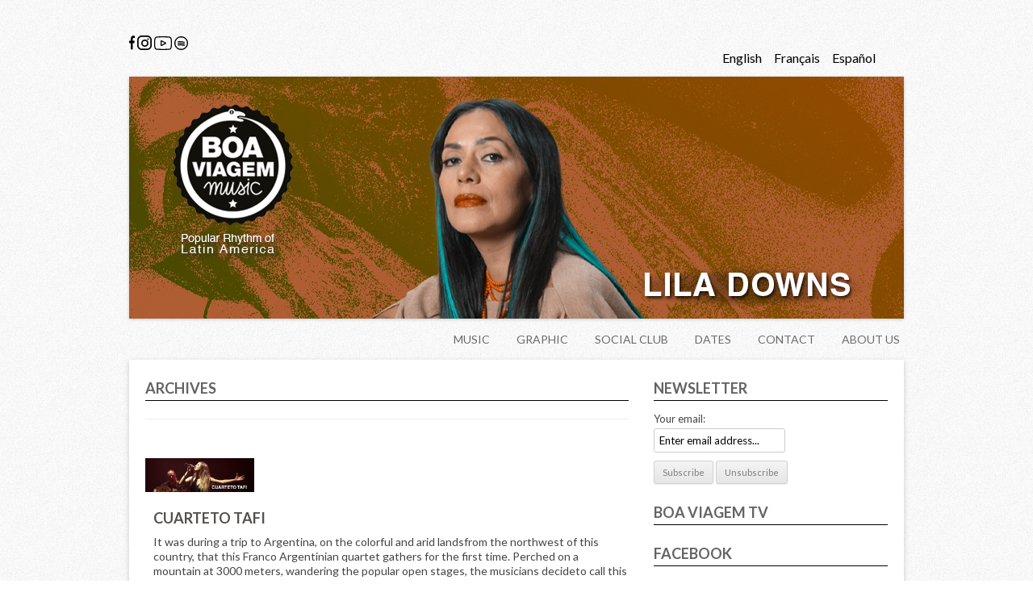

--- FILE ---
content_type: text/html; charset=UTF-8
request_url: https://www.boaviagemmusic.com/blog/genres/tango/
body_size: 14870
content:
<!DOCTYPE html>
<!--[if IE 7]>
<html class="ie ie7" lang="en-US">
<![endif]-->
<!--[if IE 8]>
<html class="ie ie8" lang="en-US">
<![endif]-->
<!--[if !(IE 7) | !(IE 8)  ]><!-->
<html lang="en-US">
<!--<![endif]-->
<head>
<meta charset="UTF-8" />
<meta name="viewport" content="width=device-width" />
<title>Tango | Genres | Boa Viagem Music</title>
<link rel="profile" href="https://gmpg.org/xfn/11" />
<link rel="pingback" href="https://www.boaviagemmusic.com/xmlrpc.php" />
<link rel="shortcut icon" type="image/x-icon" href="https://www.boaviagemmusic.com/wp-content/themes/boaviagem/favicon.ico">
<script type="text/javascript" src="https://www.boaviagemmusic.com/wp-content/themes/boaviagem/js/jquery.js"></script>
<script type="text/javascript" src="https://www.boaviagemmusic.com/wp-content/themes/boaviagem/js/easySlider1.7.js"></script>
<script type="text/javascript">
	$(document).ready(function(){
		var wi = $(window).width();
		if(wi < 960){
		$("#slider").width(wi);
		$("#slider li").width(wi);
		$("#slider li").height(wi/3.2);
		$("#slider").height(wi/3.2);
		}
		$("#slider").easySlider({
			auto: true,
			pause: 5000,
			speed: 500,
			continuous: true
		});
		$('.menu-toggle').click(function(){
			$('.nav-menu').toggle();
		});
	});
</script>




<!--[if lt IE 9]>
<script src="https://www.boaviagemmusic.com/wp-content/themes/boaviagem/js/html5.js" type="text/javascript"></script>
<![endif]-->
<link rel="dns-prefetch" href="//cdn.hu-manity.co" />
		<!-- Cookie Compliance -->
		<script type="text/javascript">var huOptions = {"appID":"wwwboaviagemmusiccom-f1cf177","currentLanguage":"en","blocking":false,"globalCookie":false,"isAdmin":false,"privacyConsent":true,"forms":[]};</script>
		<script type="text/javascript" src="https://cdn.hu-manity.co/hu-banner.min.js"></script><meta name='robots' content='max-image-preview:large' />
	<style>img:is([sizes="auto" i], [sizes^="auto," i]) { contain-intrinsic-size: 3000px 1500px }</style>
	<link rel='dns-prefetch' href='//www.boaviagemmusic.com' />
<link rel='dns-prefetch' href='//ajax.googleapis.com' />
<link rel='dns-prefetch' href='//fonts.googleapis.com' />
<link rel="alternate" type="application/rss+xml" title="Boa Viagem Music &raquo; Feed" href="https://www.boaviagemmusic.com/feed/" />
<link rel="alternate" type="application/rss+xml" title="Boa Viagem Music &raquo; Comments Feed" href="https://www.boaviagemmusic.com/comments/feed/" />
<link rel="alternate" type="application/rss+xml" title="Boa Viagem Music &raquo; Tango Genres Feed" href="https://www.boaviagemmusic.com/blog/genres/tango/feed/" />
<script type="text/javascript">
/* <![CDATA[ */
window._wpemojiSettings = {"baseUrl":"https:\/\/s.w.org\/images\/core\/emoji\/16.0.1\/72x72\/","ext":".png","svgUrl":"https:\/\/s.w.org\/images\/core\/emoji\/16.0.1\/svg\/","svgExt":".svg","source":{"concatemoji":"https:\/\/www.boaviagemmusic.com\/wp-includes\/js\/wp-emoji-release.min.js?ver=6.8.3"}};
/*! This file is auto-generated */
!function(s,n){var o,i,e;function c(e){try{var t={supportTests:e,timestamp:(new Date).valueOf()};sessionStorage.setItem(o,JSON.stringify(t))}catch(e){}}function p(e,t,n){e.clearRect(0,0,e.canvas.width,e.canvas.height),e.fillText(t,0,0);var t=new Uint32Array(e.getImageData(0,0,e.canvas.width,e.canvas.height).data),a=(e.clearRect(0,0,e.canvas.width,e.canvas.height),e.fillText(n,0,0),new Uint32Array(e.getImageData(0,0,e.canvas.width,e.canvas.height).data));return t.every(function(e,t){return e===a[t]})}function u(e,t){e.clearRect(0,0,e.canvas.width,e.canvas.height),e.fillText(t,0,0);for(var n=e.getImageData(16,16,1,1),a=0;a<n.data.length;a++)if(0!==n.data[a])return!1;return!0}function f(e,t,n,a){switch(t){case"flag":return n(e,"\ud83c\udff3\ufe0f\u200d\u26a7\ufe0f","\ud83c\udff3\ufe0f\u200b\u26a7\ufe0f")?!1:!n(e,"\ud83c\udde8\ud83c\uddf6","\ud83c\udde8\u200b\ud83c\uddf6")&&!n(e,"\ud83c\udff4\udb40\udc67\udb40\udc62\udb40\udc65\udb40\udc6e\udb40\udc67\udb40\udc7f","\ud83c\udff4\u200b\udb40\udc67\u200b\udb40\udc62\u200b\udb40\udc65\u200b\udb40\udc6e\u200b\udb40\udc67\u200b\udb40\udc7f");case"emoji":return!a(e,"\ud83e\udedf")}return!1}function g(e,t,n,a){var r="undefined"!=typeof WorkerGlobalScope&&self instanceof WorkerGlobalScope?new OffscreenCanvas(300,150):s.createElement("canvas"),o=r.getContext("2d",{willReadFrequently:!0}),i=(o.textBaseline="top",o.font="600 32px Arial",{});return e.forEach(function(e){i[e]=t(o,e,n,a)}),i}function t(e){var t=s.createElement("script");t.src=e,t.defer=!0,s.head.appendChild(t)}"undefined"!=typeof Promise&&(o="wpEmojiSettingsSupports",i=["flag","emoji"],n.supports={everything:!0,everythingExceptFlag:!0},e=new Promise(function(e){s.addEventListener("DOMContentLoaded",e,{once:!0})}),new Promise(function(t){var n=function(){try{var e=JSON.parse(sessionStorage.getItem(o));if("object"==typeof e&&"number"==typeof e.timestamp&&(new Date).valueOf()<e.timestamp+604800&&"object"==typeof e.supportTests)return e.supportTests}catch(e){}return null}();if(!n){if("undefined"!=typeof Worker&&"undefined"!=typeof OffscreenCanvas&&"undefined"!=typeof URL&&URL.createObjectURL&&"undefined"!=typeof Blob)try{var e="postMessage("+g.toString()+"("+[JSON.stringify(i),f.toString(),p.toString(),u.toString()].join(",")+"));",a=new Blob([e],{type:"text/javascript"}),r=new Worker(URL.createObjectURL(a),{name:"wpTestEmojiSupports"});return void(r.onmessage=function(e){c(n=e.data),r.terminate(),t(n)})}catch(e){}c(n=g(i,f,p,u))}t(n)}).then(function(e){for(var t in e)n.supports[t]=e[t],n.supports.everything=n.supports.everything&&n.supports[t],"flag"!==t&&(n.supports.everythingExceptFlag=n.supports.everythingExceptFlag&&n.supports[t]);n.supports.everythingExceptFlag=n.supports.everythingExceptFlag&&!n.supports.flag,n.DOMReady=!1,n.readyCallback=function(){n.DOMReady=!0}}).then(function(){return e}).then(function(){var e;n.supports.everything||(n.readyCallback(),(e=n.source||{}).concatemoji?t(e.concatemoji):e.wpemoji&&e.twemoji&&(t(e.twemoji),t(e.wpemoji)))}))}((window,document),window._wpemojiSettings);
/* ]]> */
</script>
<link rel='stylesheet' id='dashicons-css' href='https://www.boaviagemmusic.com/wp-includes/css/dashicons.min.css?ver=6.8.3' type='text/css' media='all' />
<link rel='stylesheet' id='thickbox-css' href='https://www.boaviagemmusic.com/wp-includes/js/thickbox/thickbox.css?ver=6.8.3' type='text/css' media='all' />
<link rel='stylesheet' id='wpartist-main-style-css' href='https://www.boaviagemmusic.com/wp-content/plugins/wp-artists-lite/css/main.css?ver=20120208' type='text/css' media='all' />
<style id='wp-emoji-styles-inline-css' type='text/css'>

	img.wp-smiley, img.emoji {
		display: inline !important;
		border: none !important;
		box-shadow: none !important;
		height: 1em !important;
		width: 1em !important;
		margin: 0 0.07em !important;
		vertical-align: -0.1em !important;
		background: none !important;
		padding: 0 !important;
	}
</style>
<link rel='stylesheet' id='wp-block-library-css' href='https://www.boaviagemmusic.com/wp-includes/css/dist/block-library/style.min.css?ver=6.8.3' type='text/css' media='all' />
<style id='classic-theme-styles-inline-css' type='text/css'>
/*! This file is auto-generated */
.wp-block-button__link{color:#fff;background-color:#32373c;border-radius:9999px;box-shadow:none;text-decoration:none;padding:calc(.667em + 2px) calc(1.333em + 2px);font-size:1.125em}.wp-block-file__button{background:#32373c;color:#fff;text-decoration:none}
</style>
<style id='global-styles-inline-css' type='text/css'>
:root{--wp--preset--aspect-ratio--square: 1;--wp--preset--aspect-ratio--4-3: 4/3;--wp--preset--aspect-ratio--3-4: 3/4;--wp--preset--aspect-ratio--3-2: 3/2;--wp--preset--aspect-ratio--2-3: 2/3;--wp--preset--aspect-ratio--16-9: 16/9;--wp--preset--aspect-ratio--9-16: 9/16;--wp--preset--color--black: #000000;--wp--preset--color--cyan-bluish-gray: #abb8c3;--wp--preset--color--white: #ffffff;--wp--preset--color--pale-pink: #f78da7;--wp--preset--color--vivid-red: #cf2e2e;--wp--preset--color--luminous-vivid-orange: #ff6900;--wp--preset--color--luminous-vivid-amber: #fcb900;--wp--preset--color--light-green-cyan: #7bdcb5;--wp--preset--color--vivid-green-cyan: #00d084;--wp--preset--color--pale-cyan-blue: #8ed1fc;--wp--preset--color--vivid-cyan-blue: #0693e3;--wp--preset--color--vivid-purple: #9b51e0;--wp--preset--gradient--vivid-cyan-blue-to-vivid-purple: linear-gradient(135deg,rgba(6,147,227,1) 0%,rgb(155,81,224) 100%);--wp--preset--gradient--light-green-cyan-to-vivid-green-cyan: linear-gradient(135deg,rgb(122,220,180) 0%,rgb(0,208,130) 100%);--wp--preset--gradient--luminous-vivid-amber-to-luminous-vivid-orange: linear-gradient(135deg,rgba(252,185,0,1) 0%,rgba(255,105,0,1) 100%);--wp--preset--gradient--luminous-vivid-orange-to-vivid-red: linear-gradient(135deg,rgba(255,105,0,1) 0%,rgb(207,46,46) 100%);--wp--preset--gradient--very-light-gray-to-cyan-bluish-gray: linear-gradient(135deg,rgb(238,238,238) 0%,rgb(169,184,195) 100%);--wp--preset--gradient--cool-to-warm-spectrum: linear-gradient(135deg,rgb(74,234,220) 0%,rgb(151,120,209) 20%,rgb(207,42,186) 40%,rgb(238,44,130) 60%,rgb(251,105,98) 80%,rgb(254,248,76) 100%);--wp--preset--gradient--blush-light-purple: linear-gradient(135deg,rgb(255,206,236) 0%,rgb(152,150,240) 100%);--wp--preset--gradient--blush-bordeaux: linear-gradient(135deg,rgb(254,205,165) 0%,rgb(254,45,45) 50%,rgb(107,0,62) 100%);--wp--preset--gradient--luminous-dusk: linear-gradient(135deg,rgb(255,203,112) 0%,rgb(199,81,192) 50%,rgb(65,88,208) 100%);--wp--preset--gradient--pale-ocean: linear-gradient(135deg,rgb(255,245,203) 0%,rgb(182,227,212) 50%,rgb(51,167,181) 100%);--wp--preset--gradient--electric-grass: linear-gradient(135deg,rgb(202,248,128) 0%,rgb(113,206,126) 100%);--wp--preset--gradient--midnight: linear-gradient(135deg,rgb(2,3,129) 0%,rgb(40,116,252) 100%);--wp--preset--font-size--small: 13px;--wp--preset--font-size--medium: 20px;--wp--preset--font-size--large: 36px;--wp--preset--font-size--x-large: 42px;--wp--preset--spacing--20: 0.44rem;--wp--preset--spacing--30: 0.67rem;--wp--preset--spacing--40: 1rem;--wp--preset--spacing--50: 1.5rem;--wp--preset--spacing--60: 2.25rem;--wp--preset--spacing--70: 3.38rem;--wp--preset--spacing--80: 5.06rem;--wp--preset--shadow--natural: 6px 6px 9px rgba(0, 0, 0, 0.2);--wp--preset--shadow--deep: 12px 12px 50px rgba(0, 0, 0, 0.4);--wp--preset--shadow--sharp: 6px 6px 0px rgba(0, 0, 0, 0.2);--wp--preset--shadow--outlined: 6px 6px 0px -3px rgba(255, 255, 255, 1), 6px 6px rgba(0, 0, 0, 1);--wp--preset--shadow--crisp: 6px 6px 0px rgba(0, 0, 0, 1);}:where(.is-layout-flex){gap: 0.5em;}:where(.is-layout-grid){gap: 0.5em;}body .is-layout-flex{display: flex;}.is-layout-flex{flex-wrap: wrap;align-items: center;}.is-layout-flex > :is(*, div){margin: 0;}body .is-layout-grid{display: grid;}.is-layout-grid > :is(*, div){margin: 0;}:where(.wp-block-columns.is-layout-flex){gap: 2em;}:where(.wp-block-columns.is-layout-grid){gap: 2em;}:where(.wp-block-post-template.is-layout-flex){gap: 1.25em;}:where(.wp-block-post-template.is-layout-grid){gap: 1.25em;}.has-black-color{color: var(--wp--preset--color--black) !important;}.has-cyan-bluish-gray-color{color: var(--wp--preset--color--cyan-bluish-gray) !important;}.has-white-color{color: var(--wp--preset--color--white) !important;}.has-pale-pink-color{color: var(--wp--preset--color--pale-pink) !important;}.has-vivid-red-color{color: var(--wp--preset--color--vivid-red) !important;}.has-luminous-vivid-orange-color{color: var(--wp--preset--color--luminous-vivid-orange) !important;}.has-luminous-vivid-amber-color{color: var(--wp--preset--color--luminous-vivid-amber) !important;}.has-light-green-cyan-color{color: var(--wp--preset--color--light-green-cyan) !important;}.has-vivid-green-cyan-color{color: var(--wp--preset--color--vivid-green-cyan) !important;}.has-pale-cyan-blue-color{color: var(--wp--preset--color--pale-cyan-blue) !important;}.has-vivid-cyan-blue-color{color: var(--wp--preset--color--vivid-cyan-blue) !important;}.has-vivid-purple-color{color: var(--wp--preset--color--vivid-purple) !important;}.has-black-background-color{background-color: var(--wp--preset--color--black) !important;}.has-cyan-bluish-gray-background-color{background-color: var(--wp--preset--color--cyan-bluish-gray) !important;}.has-white-background-color{background-color: var(--wp--preset--color--white) !important;}.has-pale-pink-background-color{background-color: var(--wp--preset--color--pale-pink) !important;}.has-vivid-red-background-color{background-color: var(--wp--preset--color--vivid-red) !important;}.has-luminous-vivid-orange-background-color{background-color: var(--wp--preset--color--luminous-vivid-orange) !important;}.has-luminous-vivid-amber-background-color{background-color: var(--wp--preset--color--luminous-vivid-amber) !important;}.has-light-green-cyan-background-color{background-color: var(--wp--preset--color--light-green-cyan) !important;}.has-vivid-green-cyan-background-color{background-color: var(--wp--preset--color--vivid-green-cyan) !important;}.has-pale-cyan-blue-background-color{background-color: var(--wp--preset--color--pale-cyan-blue) !important;}.has-vivid-cyan-blue-background-color{background-color: var(--wp--preset--color--vivid-cyan-blue) !important;}.has-vivid-purple-background-color{background-color: var(--wp--preset--color--vivid-purple) !important;}.has-black-border-color{border-color: var(--wp--preset--color--black) !important;}.has-cyan-bluish-gray-border-color{border-color: var(--wp--preset--color--cyan-bluish-gray) !important;}.has-white-border-color{border-color: var(--wp--preset--color--white) !important;}.has-pale-pink-border-color{border-color: var(--wp--preset--color--pale-pink) !important;}.has-vivid-red-border-color{border-color: var(--wp--preset--color--vivid-red) !important;}.has-luminous-vivid-orange-border-color{border-color: var(--wp--preset--color--luminous-vivid-orange) !important;}.has-luminous-vivid-amber-border-color{border-color: var(--wp--preset--color--luminous-vivid-amber) !important;}.has-light-green-cyan-border-color{border-color: var(--wp--preset--color--light-green-cyan) !important;}.has-vivid-green-cyan-border-color{border-color: var(--wp--preset--color--vivid-green-cyan) !important;}.has-pale-cyan-blue-border-color{border-color: var(--wp--preset--color--pale-cyan-blue) !important;}.has-vivid-cyan-blue-border-color{border-color: var(--wp--preset--color--vivid-cyan-blue) !important;}.has-vivid-purple-border-color{border-color: var(--wp--preset--color--vivid-purple) !important;}.has-vivid-cyan-blue-to-vivid-purple-gradient-background{background: var(--wp--preset--gradient--vivid-cyan-blue-to-vivid-purple) !important;}.has-light-green-cyan-to-vivid-green-cyan-gradient-background{background: var(--wp--preset--gradient--light-green-cyan-to-vivid-green-cyan) !important;}.has-luminous-vivid-amber-to-luminous-vivid-orange-gradient-background{background: var(--wp--preset--gradient--luminous-vivid-amber-to-luminous-vivid-orange) !important;}.has-luminous-vivid-orange-to-vivid-red-gradient-background{background: var(--wp--preset--gradient--luminous-vivid-orange-to-vivid-red) !important;}.has-very-light-gray-to-cyan-bluish-gray-gradient-background{background: var(--wp--preset--gradient--very-light-gray-to-cyan-bluish-gray) !important;}.has-cool-to-warm-spectrum-gradient-background{background: var(--wp--preset--gradient--cool-to-warm-spectrum) !important;}.has-blush-light-purple-gradient-background{background: var(--wp--preset--gradient--blush-light-purple) !important;}.has-blush-bordeaux-gradient-background{background: var(--wp--preset--gradient--blush-bordeaux) !important;}.has-luminous-dusk-gradient-background{background: var(--wp--preset--gradient--luminous-dusk) !important;}.has-pale-ocean-gradient-background{background: var(--wp--preset--gradient--pale-ocean) !important;}.has-electric-grass-gradient-background{background: var(--wp--preset--gradient--electric-grass) !important;}.has-midnight-gradient-background{background: var(--wp--preset--gradient--midnight) !important;}.has-small-font-size{font-size: var(--wp--preset--font-size--small) !important;}.has-medium-font-size{font-size: var(--wp--preset--font-size--medium) !important;}.has-large-font-size{font-size: var(--wp--preset--font-size--large) !important;}.has-x-large-font-size{font-size: var(--wp--preset--font-size--x-large) !important;}
:where(.wp-block-post-template.is-layout-flex){gap: 1.25em;}:where(.wp-block-post-template.is-layout-grid){gap: 1.25em;}
:where(.wp-block-columns.is-layout-flex){gap: 2em;}:where(.wp-block-columns.is-layout-grid){gap: 2em;}
:root :where(.wp-block-pullquote){font-size: 1.5em;line-height: 1.6;}
</style>
<link rel='stylesheet' id='jquery-ui-style-css' href='https://ajax.googleapis.com/ajax/libs/jqueryui/1.11.4/themes/ui-darkness/jquery-ui.css?ver=1.11.4' type='text/css' media='all' />
<link rel='stylesheet' id='twentytwelve-fonts-css' href='https://fonts.googleapis.com/css?family=Open+Sans:400italic,700italic,400,700&#038;subset=latin,latin-ext' type='text/css' media='all' />
<link rel='stylesheet' id='twentytwelve-style-css' href='https://www.boaviagemmusic.com/wp-content/themes/boaviagem/style.css?ver=6.8.3' type='text/css' media='all' />
<!--[if lt IE 9]>
<link rel='stylesheet' id='twentytwelve-ie-css' href='https://www.boaviagemmusic.com/wp-content/themes/boaviagem/css/ie.css?ver=20121010' type='text/css' media='all' />
<![endif]-->
<script type="text/javascript" src="https://www.boaviagemmusic.com/wp-includes/js/jquery/jquery.min.js?ver=3.7.1" id="jquery-core-js"></script>
<script type="text/javascript" src="https://www.boaviagemmusic.com/wp-includes/js/jquery/jquery-migrate.min.js?ver=3.4.1" id="jquery-migrate-js"></script>
<script type="text/javascript" src="https://www.boaviagemmusic.com/wp-content/plugins/wp-artists-lite/js/wpa_votes.js?ver=6.8.3" id="wpa_votes-js"></script>
<script type="text/javascript" id="my_voter_script-js-extra">
/* <![CDATA[ */
var myAjax = {"ajaxurl":"https:\/\/www.boaviagemmusic.com\/wp-admin\/admin-ajax.php","loader":"https:\/\/www.boaviagemmusic.com\/wp-content\/plugins\/wp-artists-lite\/images\/loading.gif"};
/* ]]> */
</script>
<script type="text/javascript" src="https://www.boaviagemmusic.com/wp-content/plugins/wp-artists-lite/js/wpa_admin.js?ver=6.8.3" id="my_voter_script-js"></script>
<script type="text/javascript" id="thickbox-js-extra">
/* <![CDATA[ */
var thickboxL10n = {"next":"Next >","prev":"< Prev","image":"Image","of":"of","close":"Close","noiframes":"This feature requires inline frames. You have iframes disabled or your browser does not support them.","loadingAnimation":"https:\/\/www.boaviagemmusic.com\/wp-includes\/js\/thickbox\/loadingAnimation.gif"};
/* ]]> */
</script>
<script type="text/javascript" src="https://www.boaviagemmusic.com/wp-includes/js/thickbox/thickbox.js?ver=3.1-20121105" id="thickbox-js"></script>
<script type="text/javascript" src="https://www.boaviagemmusic.com/wp-includes/js/underscore.min.js?ver=1.13.7" id="underscore-js"></script>
<script type="text/javascript" src="https://www.boaviagemmusic.com/wp-includes/js/shortcode.min.js?ver=6.8.3" id="shortcode-js"></script>
<script type="text/javascript" src="https://www.boaviagemmusic.com/wp-admin/js/media-upload.min.js?ver=6.8.3" id="media-upload-js"></script>
<script type="text/javascript" src="https://www.boaviagemmusic.com/wp-content/plugins/wp-artists-lite/js/uploader.js?ver=6.8.3" id="wpa_upload-js"></script>
<script type="text/javascript" src="https://www.boaviagemmusic.com/wp-content/plugins/wp-artists-lite/js/media.js?ver=6.8.3" id="wpa-media-js"></script>
<script type="text/javascript" src="https://www.boaviagemmusic.com/wp-content/plugins/gigpress/scripts/gigpress.js?ver=6.8.3" id="gigpress-js-js"></script>
<link rel="https://api.w.org/" href="https://www.boaviagemmusic.com/wp-json/" /><link rel="EditURI" type="application/rsd+xml" title="RSD" href="https://www.boaviagemmusic.com/xmlrpc.php?rsd" />
<meta name="generator" content="WordPress 6.8.3" />
<link href='https://fonts.googleapis.com/css?family=Lato:300,400,700' rel='stylesheet' type='text/css'>

</head>


<body data-rsssl=1 class="archive tax-genres term-tango term-62 wp-theme-boaviagem  cookies-not-set custom-font-enabled single-author">
<script>
  (function(i,s,o,g,r,a,m){i['GoogleAnalyticsObject']=r;i[r]=i[r]||function(){
  (i[r].q=i[r].q||[]).push(arguments)},i[r].l=1*new Date();a=s.createElement(o),
  m=s.getElementsByTagName(o)[0];a.async=1;a.src=g;m.parentNode.insertBefore(a,m)
  })(window,document,'script','//www.google-analytics.com/analytics.js','ga');

  ga('create', 'UA-45734927-1', 'boaviagemmusic.com');
  ga('send', 'pageview');

</script>



	<div id="page" class="hfeed site">
	 <header id="masthead" class="site-header" role="banner">
		 <hgroup>
			 <a class="site-title" href="https://www.boaviagemmusic.com/" title="Boa Viagem Music" rel="home"><span class="hidden">Boa Viagem Music</span></a>
		 </hgroup>
					<div class="header__socials">
						 <a href="https://www.facebook.com/BoaViagemMusic/" target="_blank"><svg width="7px" height="18px" viewBox="0 0 7 18" version="1.1" xmlns="http://www.w3.org/2000/svg" xmlns:xlink="http://www.w3.org/1999/xlink">
    <g id="Page-1" stroke="none" stroke-width="1" fill="none" fill-rule="evenodd">
        <g id="Interna-Variacion" transform="translate(-567.000000, -546.000000)">
            <g id="Hero"></g>
            <path d="M572.722023,549.004527 L574,549.004527 L574,546.301527 C573.779518,546.264693 573.021248,546.181818 572.138155,546.181818 C570.295559,546.181818 569.033331,547.589277 569.033331,550.17611 L569.033331,552.556818 L567,552.556818 L567,555.578568 L569.033331,555.578568 L569.033331,563.181818 L571.526289,563.181818 L571.526289,555.579277 L573.477377,555.579277 L573.787101,552.557527 L571.525706,552.557527 L571.525706,550.475735 C571.526289,549.60236 571.71994,549.004527 572.722023,549.004527 L572.722023,549.004527 Z" id="Path" fill="#000000" fill-rule="nonzero"></path>
        </g>
    </g>
</svg>
</a>						 <a href="https://www.instagram.com/boaviagemmusic/" target="_blank"><svg width="18px" height="18px" viewBox="0 0 18 18" version="1.1" xmlns="http://www.w3.org/2000/svg" xmlns:xlink="http://www.w3.org/1999/xlink">
    <g id="Page-1" stroke="none" stroke-width="1" fill="none" fill-rule="evenodd">
        <g id="Interna-Variacion" transform="translate(-351.000000, -546.000000)">
            <g id="Hero"></g>
            <g id="Group-3" transform="translate(351.000000, 546.000000)" fill="#000000" fill-rule="nonzero">
                <path d="M12.375,0 L5.625,0 C2.518875,0 0,2.518875 0,5.625 L0,12.375 C0,15.481125 2.518875,18 5.625,18 L12.375,18 C15.481125,18 18,15.481125 18,12.375 L18,5.625 C18,2.518875 15.481125,0 12.375,0 Z M16.3125,12.375 C16.3125,14.54625 14.54625,16.3125 12.375,16.3125 L5.625,16.3125 C3.45375,16.3125 1.6875,14.54625 1.6875,12.375 L1.6875,5.625 C1.6875,3.45375 3.45375,1.6875 5.625,1.6875 L12.375,1.6875 C14.54625,1.6875 16.3125,3.45375 16.3125,5.625 L16.3125,12.375 Z" id="Shape"></path>
                <path d="M9.5,5 C7.014875,5 5,7.014875 5,9.5 C5,11.985125 7.014875,14 9.5,14 C11.985125,14 14,11.985125 14,9.5 C14,7.014875 11.985125,5 9.5,5 Z M9.5,12.3125 C7.94975,12.3125 6.6875,11.05025 6.6875,9.5 C6.6875,7.948625 7.94975,6.6875 9.5,6.6875 C11.05025,6.6875 12.3125,7.948625 12.3125,9.5 C12.3125,11.05025 11.05025,12.3125 9.5,12.3125 Z" id="Shape"></path>
                <circle id="Oval" cx="13.5" cy="4.5" r="1"></circle>
            </g>
        </g>
    </g>
</svg>
</a>						 <a href="https://www.youtube.com/c/BoaViagemMusic" target="_blank"><svg width="22px" height="17px" viewBox="0 0 22 17" version="1.1" xmlns="http://www.w3.org/2000/svg" xmlns:xlink="http://www.w3.org/1999/xlink">
    <g id="Page-1" stroke="none" stroke-width="1" fill="none" fill-rule="evenodd">
        <g id="Interna-Variacion" transform="translate(-625.000000, -546.000000)">
            <g id="Hero"></g>
            <g id="youtube" transform="translate(625.000000, 546.000000)" fill="#000000" fill-rule="nonzero">
                <path d="M14.5108231,7.74628749 L9.3916533,5.10982765 C9.09730591,4.95823624 8.74939259,4.96389386 8.4608791,5.12480378 C8.17218883,5.28588009 8,5.57042603 8,5.88625543 L8,11.1139139 C8,11.4282457 8.1711281,11.7122924 8.45787376,11.8735351 C8.60761086,11.9577341 8.77361215,12 8.93996708,12 C9.09235593,12 9.24509836,11.9645566 9.38564263,11.8933369 L14.5049892,9.30230459 C14.808883,9.14838354 14.9985736,8.85102468 15,8.52604324 C15.0012253,8.20106181 14.813833,7.90237174 14.5108231,7.74628749 L14.5108231,7.74628749 Z M9.35788736,10.4562966 L9.35788736,6.54919761 L13.1838732,8.51972002 L9.35788736,10.4562966 Z" id="Shape"></path>
                <path d="M21.8380292,4.0123192 L21.8370221,4.00204482 C21.8183913,3.82138684 21.6329221,2.21447278 20.8672114,1.39714534 C19.9821626,0.435805219 18.9787828,0.319019714 18.4962273,0.263024296 C18.4562801,0.258400811 18.4196898,0.254119828 18.38696,0.249667571 L18.3485234,0.245557817 C15.4400983,0.0297957429 11.047752,0.000342479552 11.0037765,0.000171239776 L10.9999161,0 L10.9960556,0.000171239776 C10.9520802,0.000342479552 6.55973387,0.0297957429 3.62512495,0.245557817 L3.58635266,0.249667571 C3.55513339,0.253948599 3.52072509,0.257887081 3.48329556,0.262339337 C3.00627896,0.318505983 2.01364124,0.435462761 1.12607477,1.43156453 C0.396786524,2.24015873 0.185972702,3.8126536 0.164320657,3.98937305 L0.161802965,4.0123192 C0.155256984,4.08749347 0,5.87712034 0,7.67376807 L0,9.35328779 C0,11.1499355 0.155256984,12.9395624 0.161802965,13.0149079 L0.162977893,13.0262098 C0.1816087,13.2039566 0.366910021,14.7814175 1.12909601,15.5990874 C1.96127348,16.5282344 3.01349628,16.6511846 3.57947101,16.7172831 C3.66893259,16.7277288 3.74597364,16.7366332 3.79850924,16.7460514 L3.84936641,16.7532435 C5.52865962,16.9162638 10.7938019,16.9965752 11.0170363,16.9998288 L11.0237502,17 L11.030464,16.9998288 C11.0744394,16.9996575 15.4666178,16.9702043 18.3750429,16.7544421 L18.4134795,16.7503324 C18.4502377,16.7453664 18.4915276,16.7409142 18.5368459,16.7361195 C19.011177,16.6847476 19.9984436,16.5780652 20.8737574,15.5954913 C21.6030456,14.7867259 21.8140273,13.214231 21.8355115,13.0376828 L21.8380292,13.0147367 C21.8445752,12.9393912 22,11.1499355 22,9.35328779 L22,7.67376807 C22,5.87712034 21.8445752,4.0876647 21.8380292,4.0123192 L21.8380292,4.0123192 Z M20.7106117,9.35328779 C20.7106117,11.0161973 20.5682788,12.7287663 20.5548511,12.8859644 C20.5001335,13.3190298 20.2777384,14.3139329 19.9224097,14.7079556 C19.3745623,15.3228776 18.8117767,15.383839 18.4008911,15.4281901 C18.3512089,15.4334985 18.3052192,15.4386357 18.2635936,15.4439441 C15.4505047,15.6514868 11.2239897,15.6833374 11.029289,15.684536 C10.8109221,15.6812825 5.62282087,15.6002861 3.9947205,15.445999 C3.91130135,15.4321286 3.82116838,15.4215117 3.72616786,15.4105524 C3.24428371,15.3542145 2.58465131,15.2771566 2.0774225,14.7079556 L2.06550546,14.6949414 C1.71638703,14.3238648 1.50037003,13.3935191 1.44548458,12.8911016 C1.43524602,12.7722612 1.2892205,11.0394859 1.2892205,9.35328779 L1.2892205,7.67376807 C1.2892205,6.01274224 1.43121773,4.3020569 1.44498103,4.1416052 C1.51027292,3.63148194 1.73686419,2.69685522 2.0774225,2.3191003 C2.64205442,1.68551313 3.23740206,1.6153048 3.63116735,1.56889881 C3.66876471,1.56444659 3.70384444,1.56033684 3.73623859,1.55605586 C6.59028175,1.34748579 10.8471767,1.3164914 10.9999161,1.31529271 C11.1526554,1.31632017 15.4080398,1.34748579 18.2367383,1.55605586 C18.2714823,1.56050807 18.3094154,1.56496032 18.3502018,1.56975504 C18.7552127,1.61684594 19.3673449,1.68808169 19.9291235,2.29940771 L19.9343267,2.30505861 C20.2834451,2.67613522 20.4994621,3.6227487 20.5543476,4.13526934 C20.5640826,4.2474314 20.7106117,5.98397396 20.7106117,7.67376807 L20.7106117,9.35328779 Z" id="Shape"></path>
            </g>
        </g>
    </g>
</svg>
</a>						 <a href="https://open.spotify.com/user/yvbjcot3387ancqszj3ur0qcr" target="_blank"><svg width="17px" height="17px" viewBox="0 0 17 17" version="1.1" xmlns="http://www.w3.org/2000/svg" xmlns:xlink="http://www.w3.org/1999/xlink">
    <g id="Page-1" stroke="none" stroke-width="1" fill="none" fill-rule="evenodd">
        <g id="Interna-Variacion" transform="translate(-576.000000, -546.000000)">
            <g id="Hero"></g>
            <g id="spotify" transform="translate(576.000000, 546.000000)" fill="#000000" fill-rule="nonzero">
                <path d="M12.5504264,10.7915744 C9.34079983,9.57808194 4.84831359,10.1148222 4.65869231,10.1382138 C4.23588951,10.190486 3.94490291,10.5131551 4.00879815,10.8590469 C4.0726934,11.2049387 4.46741946,11.4427393 4.88991259,11.3907204 C4.93182127,11.3854847 9.10834087,10.885563 11.9008419,11.9413943 C12.0059233,11.9811685 12.1164755,12 12.2251697,12 C12.5177046,11.9999156 12.7976463,11.8637038 12.9284303,11.6322366 C13.1077292,11.3147188 12.9385462,10.9383419 12.5504264,10.7915744 Z" id="Path"></path>
                <path d="M12.5985466,8.85275762 C9.34419041,7.54454377 4.78055321,8.12429759 4.58785197,8.14954959 C4.21055934,8.19917177 3.95095179,8.50532219 4.00781294,8.833518 C4.06458193,9.16179398 4.41680773,9.38793966 4.7940082,9.33863814 C4.83713789,9.33294642 9.14439305,8.78894622 12.0185998,9.94436544 C12.1126004,9.98212319 12.2111167,10 12.3081585,10 C12.5693327,9.99991983 12.8192638,9.87061357 12.9361194,9.65080094 C13.0961969,9.34938026 12.9450587,8.99208452 12.5985466,8.85275762 Z" id="Path"></path>
                <path d="M12.6330689,6.90156827 C9.34720197,5.51782063 4.73219573,6.1318217 4.53734852,6.15861085 C4.1924698,6.20612512 3.95516561,6.49927053 4.00714172,6.81352486 C4.05911782,7.12777919 4.38116749,7.34462543 4.72579348,7.29711116 C4.76985102,7.29104714 9.16448533,6.70936191 12.1029463,7.94672875 C12.1887027,7.98288258 12.2789238,8 12.3676285,8 C12.6063648,8 12.8348238,7.8761098 12.9415559,7.66571138 C13.0879651,7.37701804 12.9498114,7.03497668 12.6330689,6.90156827 Z" id="Path"></path>
                <path d="M8.50004549,0 C3.81306966,0 0,3.81301949 0,8.49977254 C0,13.1867985 3.81306966,17 8.50004549,17 C13.1869303,17 17,13.1867985 17,8.49977254 C17,3.81301949 13.1869303,0 8.50004549,0 Z M8.50004549,15.6352178 C4.5656025,15.6352178 1.36476759,12.4343486 1.36476759,8.49977254 C1.36476759,4.5654694 4.5656025,1.36469121 8.50004549,1.36469121 C12.4343975,1.36469121 15.6352324,4.5654694 15.6352324,8.49977254 C15.6352324,12.4343486 12.4343975,15.6352178 8.50004549,15.6352178 Z" id="Shape"></path>
            </g>
        </g>
    </g>
</svg>
</a>					 </div>
					<div class="language">
					 <ul>
						 <li>
							 <a  href="https://www.boaviagemmusic.com/" title="Boa Viagem Music" rel="home">English</a></li><li>
							 <a  href="https://www.boaviagemmusic.com/fr/" title="Boa Viagem Music" rel="home">Français</a></li><li>
							 <a  href="https://www.boaviagemmusic.com/es/" title="Boa Viagem Music" rel="home">Español</a>
						 </li>
					 </ul>

					</div>	<!--/language -->
					<div id="slider">
			 <ul id="slider-homepage">
<li><img decoding="async" src="https://www.boaviagemmusic.com/wp-content/uploads/2020/07/head_LILADOWNS-22.jpg" alt="" /></li>
<li><img decoding="async" src="https://www.boaviagemmusic.com/wp-content/uploads/2013/10/011.jpg" alt="" /></li>
<li><img decoding="async" src="https://www.boaviagemmusic.com/wp-content/uploads/2022/08/head_DELIO.jpg" alt="" /></li>
<li><img decoding="async" src="https://www.boaviagemmusic.com/wp-content/uploads/2019/09/head_SONROMPEPERA.jpg" alt="" /></li>
<li><img decoding="async" src="https://www.boaviagemmusic.com/wp-content/uploads/2014/09/head_LDB2020.jpg" alt="" /></li>
<li><img decoding="async" src="https://www.boaviagemmusic.com/wp-content/uploads/2016/08/head_KUMBIABORUKA-2025.jpg" alt="" /></li>
<li><img decoding="async" src="https://www.boaviagemmusic.com/wp-content/uploads/2016/02/head_ANITA.jpg" alt="" /></li>
<li><img decoding="async" src="https://www.boaviagemmusic.com/wp-content/uploads/sites/3/2017/11/head_DAMASGRATIS.jpg" alt="" /></li>
<li><img decoding="async" src="https://www.boaviagemmusic.com/wp-content/uploads/2020/07/head_XENIA.jpg" alt="" /></li>
<li><img decoding="async" src="https://www.boaviagemmusic.com/wp-content/uploads/sites/2/2020/10/head_PAO-BARRETO.jpg" alt="" /></li>
<li><img decoding="async" src="https://www.boaviagemmusic.com/wp-content/uploads/2014/11/head_SGN_2.jpg" alt="" /></li>
<li><img decoding="async" src="https://www.boaviagemmusic.com/wp-content/uploads/2017/09/head_MIRLOS.jpg" alt="" /></li>
<li><img decoding="async" src="https://www.boaviagemmusic.com/wp-content/uploads/2016/08/head_BLOQUE.jpg" alt="" /></li>
<li><img decoding="async" src="https://www.boaviagemmusic.com/wp-content/uploads/2020/04/head_CUARTETOTAFI.jpg" alt="" /></li>
<li><img decoding="async" src="https://www.boaviagemmusic.com/wp-content/uploads/2019/04/head_CANDELEROS.jpg" alt="" /></li>
</ul>

		 </div>
		 <nav id="site-navigation" class="main-navigation" role="navigation">
			 <h3 class="menu-toggle">Menu</h3>
			 <a class="assistive-text" href="#content" title="Skip to content">Skip to content</a>
			 <div class="menu-menu-1-container"><ul id="menu-menu-1" class="nav-menu"><li id="menu-item-88" class="menu-item menu-item-type-post_type menu-item-object-page menu-item-88"><a href="https://www.boaviagemmusic.com/artistas/">Music</a></li>
<li id="menu-item-704" class="menu-item menu-item-type-post_type menu-item-object-page menu-item-704"><a href="https://www.boaviagemmusic.com/ilustradores/">Graphic</a></li>
<li id="menu-item-703" class="menu-item menu-item-type-post_type menu-item-object-page menu-item-703"><a href="https://www.boaviagemmusic.com/social-club/">Social Club</a></li>
<li id="menu-item-90" class="menu-item menu-item-type-post_type menu-item-object-page menu-item-90"><a href="https://www.boaviagemmusic.com/fechas/">Dates</a></li>
<li id="menu-item-89" class="menu-item menu-item-type-post_type menu-item-object-page menu-item-89"><a href="https://www.boaviagemmusic.com/contacto/">Contact</a></li>
<li id="menu-item-91" class="menu-item menu-item-type-post_type menu-item-object-page menu-item-91"><a href="https://www.boaviagemmusic.com/quienes-somos/">About us</a></li>
</ul></div>		 </nav><!-- #site-navigation -->
	 </header><!-- #masthead -->

	 <div id="main" class="wrapper">

	<section id="primary" class="site-content">
		<div id="content" role="main">

					<header class="archive-header">
				<h1 class="archive-title">Archives</h1>
			</header><!-- .archive-header -->

				<article id="post-558" class="post-558 wpa_artist type-wpa_artist status-publish has-post-thumbnail hentry genres-argentina genres-bolero genres-chacarera genres-chamame genres-flamenco genres-folklore genres-fusion genres-tango genres-world-music">

		<header class="entry-header">
		<img width="624" height="195" src="https://www.boaviagemmusic.com/wp-content/uploads/2020/04/head_CUARTETOTAFI-624x195.jpg" class="attachment-post-thumbnail size-post-thumbnail wp-post-image" alt="Cuarteto Tafi" decoding="async" fetchpriority="high" srcset="https://www.boaviagemmusic.com/wp-content/uploads/2020/04/head_CUARTETOTAFI-624x195.jpg 624w, https://www.boaviagemmusic.com/wp-content/uploads/2020/04/head_CUARTETOTAFI-600x188.jpg 600w, https://www.boaviagemmusic.com/wp-content/uploads/2020/04/head_CUARTETOTAFI-768x240.jpg 768w, https://www.boaviagemmusic.com/wp-content/uploads/2020/04/head_CUARTETOTAFI.jpg 960w" sizes="(max-width: 624px) 100vw, 624px" />		
			
					</header><!-- .entry-header -->

				<div class="entry-content">
        				<h1 class="entry-title">
				<a href="https://www.boaviagemmusic.com/artist/cuarteto-tafi/" rel="bookmark">Cuarteto Tafi</a>
			</h1>
						<p>It was during a trip to Argentina, on the colorful and arid lands from the northwest of this country, that this Franco Argentinian quartet gathers for the first time. Perched on a mountain at 3000 meters, wandering the popular open stages, the musicians decide to call this musical and human encounter the <strong>Cuarteto Tafi</strong>.</p>
<p>Since its beginnings on the French scene, the group has brought its personal and original touch to world music, by mixing song in poetic and committed Spanish &#8211; sweet nostalgia for the Argentinian exile of the singer &#8211; to the sound of the eastern Mediterranean from the Greek bouzouki, to the softness and dexterity of the flamenco guitar, and the rhythms bewitching Afro Latin percussions.</p>
<p>Each with its own history and its metal influences, salsa, flamenco, rock. From these different personalities and musical stories, they have managed to create an entity, <strong>4 albums and a notoriety noticed on the French scene</strong>.</p>
<p>Today their musical style is open, uninhibited, propels and frees itself: an original fusion between music with Latin American influences and arrangements with modern sounds.</p>
<p>Their music whispers and shouts to us about the world, with its bitterness and its flaws, its painful borders and its revolting injustices, but also with its beauties and its buds of hope, its loves and his fights.</p>
<p>Around <strong>Leonor Harispe</strong>, radiant singer with a remarkable scenic presence, <strong>Ludovic Deny</strong> (Bouzouki), <strong>Matthieu Guenez</strong> (Guitar and Oud) and <strong>Frédéric Theiler</strong> (Percussions) win with force on this irresistibly energetic and poetic 4 th album.</p>
<p>&#8212;</p>
<p><em>&#8220;The Cuarteto Tafi brings to Argentine music a fresh breeze of creativity, quality and originality.&#8221;</em> <strong>Eduardo Makaroff (Gotan Project)</strong></p>
			            <div class="artistaCont">
            	<a class="viewArtist" href="">MORE INFO ABOUT THE ARTIST &raquo;</a>
				<div style="float:right;"><iframe src="//www.facebook.com/plugins/like.php?href=https://www.boaviagemmusic.com/artist/cuarteto-tafi/&amp;width=120&amp;height=21&amp;colorscheme=light&amp;layout=button_count&amp;action=like&amp;show_faces=false&amp;send=false&amp;appId=152279584977119" scrolling="no" frameborder="0" style="border:none; overflow:hidden; width:120px; height:21px;" allowTransparency="true"></iframe></div>
            </div>	<!--/artistaCont -->
		</div><!-- .entry-content -->
		
		<!--footer class="entry-meta">
			< ?php twentytwelve_entry_meta(); ?>
			< ?php edit_post_link( __( 'Edit', 'twentytwelve' ), '<span class="edit-link">', '</span>' ); ?>
			< ?php if ( is_singular() && get_the_author_meta( 'description' ) && is_multi_author() ) : // If a user has filled out their description and this is a multi-author blog, show a bio on their entries. ?>
				<div class="author-info">
					<div class="author-avatar">
						< ?php echo get_avatar( get_the_author_meta( 'user_email' ), apply_filters( 'twentytwelve_author_bio_avatar_size', 68 ) ); ?>
					</div>>
					<div class="author-description">
						<h2>< ?php printf( __( 'About %s', 'twentytwelve' ), get_the_author() ); ?></h2>
						<p>< ?php the_author_meta( 'description' ); ?></p>
						<div class="author-link">
							<a href="< ?php echo esc_url( get_author_posts_url( get_the_author_meta( 'ID' ) ) ); ?>" rel="author">
								< ?php printf( __( 'View all posts by %s <span class="meta-nav">&rarr;</span>', 'twentytwelve' ), get_the_author() ); ?>
							</a>
						</div>
					</div>
				</div>
			< ?php endif; ?>
		</footer><!-- .entry-meta -->
	</article><!-- #post -->

		
		</div><!-- #content -->
	</section><!-- #primary -->


			<div id="secondary" class="widget-area" role="complementary">
			<aside id="text-a" class="widget widget_text">
				<h3 class="widget-title">Newsletter</h3>
				<div class="textwidget"><form name="s2form" method="post" action=""><input type="hidden" name="ip" value="18.222.128.235" /><span style="display:none !important"><label for="firstname">Leave This Blank:</label><input type="text" id="firstname" name="firstname" /><label for="lastname">Leave This Blank Too:</label><input type="text" id="lastname" name="lastname" /><label for="uri">Do Not Change This:</label><input type="text" id="uri" name="uri" value="http://" /></span><p><label for="s2email">Your email:</label><br><input type="email" name="email" id="s2email" value="Enter email address..." size="20" onfocus="if (this.value === 'Enter email address...') {this.value = '';}" onblur="if (this.value === '') {this.value = 'Enter email address...';}" /></p><p><input type="submit" name="subscribe" value="Subscribe" />&nbsp;<input type="submit" name="unsubscribe" value="Unsubscribe" /></p></form>
</div>
			</aside>
			<aside id="text-2" class="widget widget_text"><h3 class="widget-title">Boa Viagem TV</h3>			<div class="textwidget"></div>
		</aside><aside id="text-3" class="widget widget_text"><h3 class="widget-title">Facebook</h3>			<div class="textwidget"><div id="fb-root"></div>
<script>(function(d, s, id) {
  var js, fjs = d.getElementsByTagName(s)[0];
  if (d.getElementById(id)) return;
  js = d.createElement(s); js.id = id;
  js.src = "//connect.facebook.net/fr_FR/all.js#xfbml=1";
  fjs.parentNode.insertBefore(js, fjs);
}(document, 'script', 'facebook-jssdk'));</script>
<div class="fb-like-box" data-href="https://www.facebook.com/BoaViagemMusic" data-width="290" data-colorscheme="light" data-show-faces="true" data-header="true" data-stream="true" data-show-border="true"></div></div>
		</aside><aside id="gigpress-2" class="widget widget_gigpress"><h3 class="widget-title">Next shows</h3>
<ul class="gigpress-listing">

<li class="active">
	<span class="gigpress-sidebar-date">
		30/04/26			</span>
	<span>
			<span class="gigpress-sidebar-artist"><a href="https://www.boaviagemmusic.com/artist/kumbia-boruka/">Kumbia Boruka</a></span> 
		<span class="gigpress-sidebar-prep">in</span>
			<span class="gigpress-sidebar-city">Perpignan</span>
	</span> 
	<span class="gigpress-sidebar-prep">at</span> 
	<span class="gigpress-sidebar-venue">El Mediator</span> 
	</li>

<li class="gigpress-alt active">
	<span class="gigpress-sidebar-date">
		13/06/26			</span>
	<span>
			<span class="gigpress-sidebar-artist"><a href="https://www.boaviagemmusic.com/artist/kumbia-boruka/">Kumbia Boruka</a></span> 
		<span class="gigpress-sidebar-prep">in</span>
			<span class="gigpress-sidebar-city">Périgny</span>
	</span> 
	<span class="gigpress-sidebar-prep">at</span> 
	<span class="gigpress-sidebar-venue">Festival Notes en Vert</span> 
	</li>
</ul>


	<!-- Generated by GigPress 2.3.26 -->
	</aside>		</div><!-- #secondary -->
		</div><!-- #main .wrapper -->

			<footer id="colophon" role="contentinfo">
			<div class="site-info">
				<div class="menu-menu-1-container"><ul id="menu-menu-2" class="nav-menu"><li class="menu-item menu-item-type-post_type menu-item-object-page menu-item-88"><a href="https://www.boaviagemmusic.com/artistas/">Music</a></li>
<li class="menu-item menu-item-type-post_type menu-item-object-page menu-item-704"><a href="https://www.boaviagemmusic.com/ilustradores/">Graphic</a></li>
<li class="menu-item menu-item-type-post_type menu-item-object-page menu-item-703"><a href="https://www.boaviagemmusic.com/social-club/">Social Club</a></li>
<li class="menu-item menu-item-type-post_type menu-item-object-page menu-item-90"><a href="https://www.boaviagemmusic.com/fechas/">Dates</a></li>
<li class="menu-item menu-item-type-post_type menu-item-object-page menu-item-89"><a href="https://www.boaviagemmusic.com/contacto/">Contact</a></li>
<li class="menu-item menu-item-type-post_type menu-item-object-page menu-item-91"><a href="https://www.boaviagemmusic.com/quienes-somos/">About us</a></li>
</ul></div>
			</div><!-- .site-info -->
		</footer><!-- #colophon -->
		<a class="yampop" href="http://www.yampop.com/" target="_blank" title="Developed by <em>Yampop</em>"></a>
	</div><!-- #page -->

<link href='https://cdnjs.cloudflare.com/ajax/libs/slick-carousel/1.8.1/slick.min.css' rel='stylesheet' type='text/css'>
<script type="text/javascript" src="https://cdnjs.cloudflare.com/ajax/libs/slick-carousel/1.8.1/slick.min.js"></script>
<link href='https://cdnjs.cloudflare.com/ajax/libs/fancybox/3.5.7/jquery.fancybox.min.css' rel='stylesheet' type='text/css'>
<script type="text/javascript" src="https://cdnjs.cloudflare.com/ajax/libs/fancybox/3.5.7/jquery.fancybox.min.js"></script>
<script type="text/javascript" src="https://www.boaviagemmusic.com/wp-content/themes/boaviagem/js/functions-boaviagem.js"></script>

<script type="speculationrules">
{"prefetch":[{"source":"document","where":{"and":[{"href_matches":"\/*"},{"not":{"href_matches":["\/wp-*.php","\/wp-admin\/*","\/wp-content\/uploads\/*","\/wp-content\/*","\/wp-content\/plugins\/*","\/wp-content\/themes\/boaviagem\/*","\/*\\?(.+)"]}},{"not":{"selector_matches":"a[rel~=\"nofollow\"]"}},{"not":{"selector_matches":".no-prefetch, .no-prefetch a"}}]},"eagerness":"conservative"}]}
</script>
<link rel='stylesheet' id='gigpress-css-css' href='https://www.boaviagemmusic.com/wp-content/plugins/gigpress/css/gigpress.css?ver=6.8.3' type='text/css' media='all' />
<script type="text/javascript" src="https://www.boaviagemmusic.com/wp-includes/js/jquery/ui/core.min.js?ver=1.13.3" id="jquery-ui-core-js"></script>
<script type="text/javascript" src="https://www.boaviagemmusic.com/wp-includes/js/jquery/ui/mouse.min.js?ver=1.13.3" id="jquery-ui-mouse-js"></script>
<script type="text/javascript" src="https://www.boaviagemmusic.com/wp-includes/js/jquery/ui/resizable.min.js?ver=1.13.3" id="jquery-ui-resizable-js"></script>
<script type="text/javascript" src="https://www.boaviagemmusic.com/wp-includes/js/jquery/ui/draggable.min.js?ver=1.13.3" id="jquery-ui-draggable-js"></script>
<script type="text/javascript" src="https://www.boaviagemmusic.com/wp-includes/js/jquery/ui/controlgroup.min.js?ver=1.13.3" id="jquery-ui-controlgroup-js"></script>
<script type="text/javascript" src="https://www.boaviagemmusic.com/wp-includes/js/jquery/ui/checkboxradio.min.js?ver=1.13.3" id="jquery-ui-checkboxradio-js"></script>
<script type="text/javascript" src="https://www.boaviagemmusic.com/wp-includes/js/jquery/ui/button.min.js?ver=1.13.3" id="jquery-ui-button-js"></script>
<script type="text/javascript" src="https://www.boaviagemmusic.com/wp-includes/js/jquery/ui/dialog.min.js?ver=1.13.3" id="jquery-ui-dialog-js"></script>
<script type="text/javascript" id="s2-ajax-js-extra">
/* <![CDATA[ */
var s2AjaxScriptStrings = {"ajaxurl":"https:\/\/www.boaviagemmusic.com\/wp-admin\/admin-ajax.php","title":"Subscribe to this blog","nonce":"39e8636a3c"};
/* ]]> */
</script>
<script type="text/javascript" src="https://www.boaviagemmusic.com/wp-content/plugins/subscribe2/include/s2-ajax.min.js?ver=1.3" id="s2-ajax-js"></script>
<script type="text/javascript" src="https://www.boaviagemmusic.com/wp-content/themes/boaviagem/js/navigation.js?ver=1.0" id="twentytwelve-navigation-js"></script>
</body>
</html>


--- FILE ---
content_type: text/css; charset=utf-8
request_url: https://www.boaviagemmusic.com/wp-content/plugins/wp-artists-lite/css/main.css?ver=20120208
body_size: 2620
content:
.profile-menu ul ul {
	display: none;
}

.profile-menu ul li:hover > ul {
		display: block;
}
/*---- CROSS BROWSER DROPDOWN MENU ----*/
ul.drop a { }
ul.drop, ul.drop li, ul.drop ul { list-style: none; margin: 0; padding: 0; display:block !important;}
ul.drop { position: relative; z-index: 597; float: left; }
ul.drop li { float: left; line-height: 1.3em; vertical-align: middle; zoom: 1; padding: 5px 10px; }
ul.drop li.hover, ul.drop li:hover { position: relative; z-index: 599; cursor: default; }
ul.drop ul { visibility: hidden; position: absolute; top: 100%; left: 0; z-index: 598; width: 195px;  }
ul.drop ul li { float: none; }
ul.drop ul ul { top: -2px; left: 100%; }
ul.drop li:hover > ul { visibility: visible }
.postbox li {
	list-style-type:none;
}
.postbox li .description {
	display:none;
}
#lod-more{text-align: center;}
.socialBox{display:inline-block;}
.wpa_voteBox{cursor: pointer;
moz-box-sizing: border-box;
-webkit-box-sizing: border-box;
-ms-box-sizing: border-box;
box-sizing: border-box;
height: 20px;
max-width: 100%;

display: -moz-inline-stack;
display: inline-block;
vertical-align: top;
zoom: 1;

white-space: nowrap;
overflow: hidden;
text-align: left;
}
.wpa_voteBox a{
	position: relative;
background-color: #F8F8F8;
background-image: -webkit-gradient(linear,left top,left bottom,from(white),to(#DEDEDE));
background-image: -moz-linear-gradient(top,white,#DEDEDE);
background-image: -o-linear-gradient(top,white,#DEDEDE);
background-image: -ms-linear-gradient(top,white,#DEDEDE);
background-image: linear-gradient(top,white,#DEDEDE);
border: #CCC solid 1px;
-moz-border-radius: 3px;
-webkit-border-radius: 3px;
border-radius: 3px;
color: #333;
font-weight: bold;
text-shadow: 0 1px 0 rgba(255, 255, 255, .5);
-webkit-user-select: none;
-moz-user-select: none;
-o-user-select: none;
user-select: none;
cursor: pointer;
height: 18px;
max-width: 98%;
overflow: hidden;
	
}
.wpa_voteBox span.label{font-size:11px !important; padding: 0 3px 0 19px;
white-space: nowrap; display: -moz-inline-stack;
display: inline-block;
vertical-align: top;
zoom: 1;}
.postbox li label {
	display:block;
	font-weight:bold;
	margin:6px;
	margin-bottom:0;
	margin-top:12px;
	width: 170px;
	float: left;
}
.postbox li label span {
	display:inline;
	font-weight:normal;
}
.postbox li span {
	color:#999;
	display:block;
}
.postbox li textarea, .postbox li input[type='text'] {
	margin-bottom:3px;
	width:58%;
}
.postbox li .my_meta_control h4 {
	color:#999;
	font-size:1em;
	margin:15px 6px;
	text-transform:uppercase;
}
.thumbs {
	float:left;
	border:#000 solid 1px;
	margin-bottom:20px;
	margin-right:20px;
}
/*General */
/*.item-page a {
	font-size: 12px;
}
*/
.topArtistBar {
	margin:6px 0px;
}
.main_pic {
	float:left;
	width:150px;
}
.jartists-450 img {
	padding: 4px;
	background: white;
	border: 1px solid #CCC;
}
.jartists-150 img, .jartists-100 img, .jartists-120 img {
	padding:4px;
	border:1px #CCC solid;
}
.jartists-150 {
	width:150px;
}
.jartists-100 {
	width:100px;
}
.wpa_date {
	width: 52px;
	height: 56px;
	background: #fcfcfc;
	background: linear-gradient(top, #fcfcfc 0%, #dad8d8 100%);
	background: -moz-linear-gradient(top, #fcfcfc 0%, #dad8d8 100%);
	background: -webkit-linear-gradient(top, #fcfcfc 0%, #dad8d8 100%);
	border: 1px solid #d2d2d2;
	border-radius: 10px;
	-moz-border-radius: 10px;
	-webkit-border-radius: 10px;
	box-shadow: 0px 0px 15px rgba(0, 0, 0, 0.1);
	-moz-box-shadow: 0px 0px 15px rgba(0, 0, 0, 0.1);
	-webkit-box-shadow: 0px 0px 15px rgba(0, 0, 0, 0.1);
	margin-right:14px;
	margin-bottom:5px;
}
.wpa_date p {
	font-family: Helvetica, sans-serif;
	font-size: 20px;
	text-align: center;
	color: #9e9e9e;
	margin: 0px !important;
	line-height:  26px !important;
}
.wpa_date p span {
	background: #d10000;
	background: linear-gradient(top, #d10000 0%, #7a0909 100%);
	background: -moz-linear-gradient(top, #d10000 0%, #7a0909 100%);
	background: -webkit-linear-gradient(top, #d10000 0%, #7a0909 100%);
	font-size: 17px;
	font-weight: bold;
	color: #fff;
	text-transform: uppercase;
	display: block;
	border-top: 3px solid #a13838;
	border-radius: 0 0 10px 10px;
	-moz-border-radius: 0 0 10px 10px;
	-webkit-border-radius: 0 0 10px 10px;
	line-height: 27px;
}
#wpa_edit_form label{
 width:140px;
 display:inline-block;
}
#wpa_edit_form input, #wpa_edit_form select{
	display:inline-block;
	}
/*@-moz-document url-prefix() {
    .wpa_date {
        padding: 16px 0 0 0;
    }
    .wpa_date p span {
    	padding: 9px 0 3px 0;
    }
}*/

span.title {
	display:block;
	font-weight:bold;
}
#s_discography dt {
	float: left;
	margin-right: 3px;
}
ul.wpa_video li {
	width:120px;
	display: inline-block;
	float: left;
	margin-left: 6px;
	margin-bottom: 6px;
	list-style: none;
	background: none !important;
}
.item-page ul {
	margin:0 !important;
	padding:0 !important;
}
.item-page li {
	display:inline-block;
	margin-right:6px;
}
.item-page li a {
	text-decoration:none;
}
.d_image {
	margin: 6px 0px;
}
.s_links a {
	float:left;
	margin-right:8px;
}
.lblArtist {
}
.lblArtist .mainArea {
}
.lblArtist .lblBox {/*padding:6px;*/
	display:inline-block;
	margin-left:10px;
	margin-bottom:10px;
	width: 150px;
}
.artistLink {
	margin:6px 0px;
	border-bottom:#CCC solid 1px;
}
.artistLink a {
	font-weight:bold;
}
.disc_item {
	float:left;
	width:160px;
	margin-left:6px;
}
.image_desc {
}
.other_images {
}
.carouselImages {
	float:left;
	margin-left:6px;
	width:110px;
}
.video_item {
	float:left;
	width:204px;
	margin-left:6px;
}
.clr {
	clear:both;
}
.wpa_profile_info {
	padding:4px;
}
.display_row table {
	border:0px !important;
}
.display_row table tr td {
	padding:0px;
	margin:0px;
	border:0px !important;
}
.display_row {
	clear:both;
}
.music_item {
	float:left;
	margin-right:6px;
	width:118px;
	margin-bottom:6px;
}
.music_item img {
	height:110px;
	width:110px;
}
.LblListLayout {
	padding: 6px;
	float: left;
	margin-left: 10px;
	margin-bottom: 10px;
	width: 142px;
}
.artist_title {
	display:block;
	font-style:italic;
	font-size:11px;
}
.display_row li {
	display:block;
	float:left;
	width:100px;
	margin-left:6px;
	list-style:none;
	background:none !important;
}
.image_meta {
	clear:both;
}
li span.title {
	display:block;
	line-height:12px;
	font-size:12px;
}
li {
	list-style:none;
}
.biography h3 {
	padding: 0 0 5px 0;
	font-size: 16px;
	margin: 0 0 10px 0;
	border-bottom: 2px solid;
}
.discography, .photos, .press_releases, .videos {
}
#widgetBlocks .agrid {
	min-height:300px;
}
.profile-menu{ display:block; margin:4px 0px;}
#wpartist .agrid, .more_pages .agrid{
width: 100%;
}
.agrid {
	float:left;
	margin-right: 12px;
	margin-bottom:10px;
}
.agrid img, .carouselImages img {
	padding: 1px;
	border: 1px solid #CCC;
	display: block;
}
.agrid .display_row ul {
	margin:0px;
}
.agrid .display_row li {
	display:inline-block;
	float:left;
	margin-left:6px;
	margin-bottom:6px;
	list-style:none;
	/*width:120px;*/
	background:none !important;
}
.agrid h3 {
	padding: 0 0 5px 0;
	font-size: 16px;
	margin: 0 0 10px 0;
	position: relative;
	zoom: 1;
	border-bottom: 2px solid;
	margin-top:10px;
}
.biography {
}
.discography {
}
.photos {
}
.press_releases {
}
.image_file {
}
.articleBlock {
	border-bottom:1px dashed;
	padding-bottom:4px;
	margin:6px 0px;
}
.aticleTitle {
	display:block;
	font-weight:bold;
}
.articleContent {
	font-size:11px;
}
.read-more {
	font-size:11px;
}
.profile_nav {
	height: 46px;
	margin: 0 1px 10px 1px;
	font-size: 12px;
	font-weight: bold;
	font-family: "Lucida Grande", Arial, sans-serif;
}
.profile_nav ul {
	height: 45px;
	padding: 0 20px 0 20px;
	border-bottom: 1px solid;
}
.profile_nav ul li {
	float: left;
	display: inline;
	height: 45px;
	margin-right: 18px !important;
	margin-bottom: -1px;
	background:none !important;
}
.read-more {
	font-weight: bold;
	float: right;
}
.profile_nav ul li a {
	padding-top: 15px;
	height: 30px;
	/*color: #444;*/
	float: left;
	display: block;
	font-family: "Lucida Grande", Arial, sans-serif;
	font-weight: bold;
	margin-top: 1px 0 0 0;
	border-top: 1px solid #fff;
	display: inline;
	position: relative;
}
.profile_nav ul li.profile_nav_selected a {
}
.item_list .lblBox {
	padding:6px;
	border:1px solid #ccc;
	background-color:#F1F1F1;
	float:left;
	margin-left:10px;
	margin-bottom:10px;
	width: 222px;
}
#wpartist {
	/*min-height:352px;*/
}


--- FILE ---
content_type: text/plain
request_url: https://www.google-analytics.com/j/collect?v=1&_v=j102&a=1772637326&t=pageview&_s=1&dl=https%3A%2F%2Fwww.boaviagemmusic.com%2Fblog%2Fgenres%2Ftango%2F&ul=en-us%40posix&dt=Tango%20%7C%20Genres%20%7C%20Boa%20Viagem%20Music&sr=1280x720&vp=1280x720&_u=IEBAAAABAAAAACAAI~&jid=713991214&gjid=747867103&cid=1921828717.1765583689&tid=UA-45734927-1&_gid=1545234974.1765583689&_r=1&_slc=1&z=1418737711
body_size: -452
content:
2,cG-6XGHQ2LQY6

--- FILE ---
content_type: text/javascript; charset=utf-8
request_url: https://www.boaviagemmusic.com/wp-content/plugins/wp-artists-lite/js/uploader.js?ver=6.8.3
body_size: 109
content:
jQuery(document).ready(function($){
 jQuery('.upload_image_button').click(function() {

    var send_attachment_bkp = wp.media.editor.send.attachment;

    wp.media.editor.send.attachment = function(props, attachment) {

        jQuery('.attachment-thumbnail').attr('src', attachment.url);
        jQuery('#upload_image').val(attachment.url);

        wp.media.editor.send.attachment = send_attachment_bkp;
    }

    wp.media.editor.open();

    return false;       
});
});

--- FILE ---
content_type: text/javascript; charset=utf-8
request_url: https://www.boaviagemmusic.com/wp-content/themes/boaviagem/js/functions-boaviagem.js
body_size: 430
content:
jQuery.noConflict();
jQuery(document).ready(function($) {

	$('.illustrator-slider__carousel').slick({
	  dots: true,
		arrows: false,
	  infinite: true,
	  slidesToShow: 1
	});

	$('.image-slider__carousel').slick({
	  dots: false,
		arrows: true,
	  infinite: true,
		autoplay: true,
		autoplaySpeed: 2500,
	  slidesToShow: 1
	});

	$('.vehicles-slider__list').slick({
		dots: true,
		arrows: false,
	  speed: 300,
	  slidesToShow: 3,
	  slidesToScroll: 1,
	  responsive: [
	    {
	      breakpoint: 600,
	      settings: {
	        slidesToShow: 2,
	        slidesToScroll: 1
	      }
	    },
	    {
	      breakpoint: 480,
	      settings: {
	        slidesToShow: 1,
	        slidesToScroll: 1
	      }
	    }
	  ]
	});

	$('.brands__list').slick({
		dots: true,
		arrows: false,
	  speed: 300,
	  slidesToShow: 7,
	  slidesToScroll: 1,
	  responsive: [
			{
	      breakpoint: 1024,
	      settings: {
	        slidesToShow: 5,
	        slidesToScroll: 1
	      }
	    },
			{
	      breakpoint: 600,
	      settings: {
	        slidesToShow: 4,
	        slidesToScroll: 1
	      }
	    },
	    {
	      breakpoint: 480,
	      settings: {
	        slidesToShow: 2,
	        slidesToScroll: 1
	      }
	    }
	  ]
	});

	$('.faqs .faqs__item__question').click(function(){
		$(this).toggleClass('active');
		$(this).next().slideToggle();
	});

	$('.single-planes__tabs__item').click(function(){
		var tab = $(this).data('tab');
		$(this).addClass('active').siblings().removeClass('active')
		$('.single-planes__tab[data-tab="'+tab+'"]').addClass('active').siblings().removeClass('active');
	});

	$('.responsive__btn').click(function(){
		$(this).toggleClass('open');
		$('.responsive__menu').slideToggle();
	});
});


--- FILE ---
content_type: text/javascript; charset=utf-8
request_url: https://www.boaviagemmusic.com/wp-content/plugins/wp-artists-lite/js/wpa_admin.js?ver=6.8.3
body_size: 1684
content:
jQuery(document).ready( function() {
								 
      var windowsize = jQuery(".item-page").width();
	 //Profile Menu
	 jQuery(".wpamenu").on("click",  function() {					
      nonce = jQuery(this).attr("data-nonce");
	  object = jQuery(this).attr("data-object");
	  artist_id = jQuery(this).attr("data-artist_id");
	  count = jQuery(this).attr("data-count");
	  jQuery('.more_pages').hide();
	   jQuery('.more_pages').children().hide();
	   jQuery('#wpartist').html('<p><img src="'+ myAjax.loader +'" width="400" height="352" /></p>');
      jQuery.ajax({
         type : "post",
         dataType : "json",
         url : myAjax.ajaxurl,
         data : {action: "wpa_process_request", artist_id : artist_id, count: count, object: object, nonce: nonce},
		 success: function(response) {
            if(response.type == "success") {
               jQuery("#wpartist").html(response.result);
			   jQuery(".wpamenu_more").attr("data-count",response.count);
            }
         }
      })  
	  });
	 
	//Dashboard Menu							   
	 jQuery(".wpa_dash").on("click", function() {					
      var view = jQuery(this).attr("data-wpa_view");
	   nonce = jQuery(this).attr("data-nonce");
		jQuery.ajax({
         type : "post",
         dataType : "json",
         url : myAjax.ajaxurl,
         data : {action: "wpa_processajax_form",view : view, activity: "get_list",nonce:nonce},
		 success: function(response) {
            if(response.type == "success") {
               jQuery("#wpartist").html(response.result);
            }else{
				alert('no');
			}
         }
      })
	  });
	 // New Form
	 jQuery(".wpa_new_form").on("click", function() {					
      nonce = jQuery(this).attr("data-nonce");
	  post_id = jQuery(this).attr("data-post_id");
	  view = jQuery(this).attr("data-wpa_view");
	  jQuery('#wpartist').html('<p><img src="'+ myAjax.loader +'" width="400" height="352" /></p>');
      jQuery.ajax({
         type : "post",
         dataType : "json",
         url : myAjax.ajaxurl,
         data : {action: "wpa_new_ajax_form",view: view,nonce: nonce},
		 success: function(response) {
            if(response.type == "success") {
               jQuery("#wpartist").html(response.result);
            }
            else {
			   jQuery("#wpartist").html("<div>Result Failed</div>");
            }
         }
      })  
	  });
	 //Form
	 jQuery(".wpaform").on("click", function() {					
      //nonce = jQuery(this).attr("data-wpartist_class_nonce");
	  post_id = jQuery(this).attr("data-post_id");
	  view = jQuery(this).attr("data-wpa_view");
	   jQuery('#wpartist').html('<p><img src="'+ myAjax.loader +'" width="400" height="352" /></p>');
      jQuery.ajax({
         type : "post",
         dataType : "json",
         url : myAjax.ajaxurl,
         data : {action: "wpa_processajax_form",post_id : post_id, view: view},
		 success: function(response) {
            if(response.type == "success") {
               jQuery("#wpartist").html(response.result);
			   //jQuery(".wpamenu_more").attr("data-count",response.count);
            }
            else {
               alert("Your vote could not be added");
            }
         }
      })  
	  });
	 
	 
	 
	 
	 
	 
	 jQuery(".wpa_more_menu").on('click', function() {					     
	  page_id = jQuery(this).attr("data-pageid");
	 // var ouput = jQuery('.more_pages div#' + page_id).html();
	  //alert(ouput);
	  jQuery('#wpartist').empty();
	  jQuery('.more_pages').show();
	    jQuery('.more_pages').children().hide();
	  jQuery('.more_pages div#' + page_id).fadeIn();
	  });
	 
	 jQuery('.Pagination a').on('click', function(e){ //check when pagination link is clicked and stop its action.
 e.preventDefault();
 	 nonce = jQuery(this).attr("data-nonce");
	  object = jQuery(this).attr("data-object");
	  artist_id = jQuery(this).attr("data-artist_id");
 var link = jQuery(this).attr('href'); //Get the href attribute
 jQuery('#wpartist').fadeOut(500, function(){ //fade out the content area
jQuery('#wpartist').html('<p><img src="'+ myAjax.loader +'" width="400" height="352" /></p>'); // show the loader animation
 }).load(link + ' #wpartist', function(){ jQuery('#wpartist').fadeIn(500, function(){ //load data from the content area from paginator link page that we just get from the top
jQuery("#loader").hide(); //hide the loader
 }); });
 });
	 
   jQuery(".user_vote").click( function() {					
      post_id = jQuery(this).attr("data-post_id");
      nonce = jQuery(this).attr("data-nonce");
      jQuery.ajax({
         type : "post",
         dataType : "json",
         url : myAjax.ajaxurl,
         data : {action: "my_user_vote", post_id : post_id, nonce: nonce},
		 success: function(response) {
            if(response.type == "success") {
               jQuery("#wpartist").html(response.vote_count);
			  
            }
            else {
               alert("Your vote could not be added");
            }
         }
      })   
		//evt.preventDefault();
   })

})


//when the DOM is ready
	jQuery(document).ready(function($){	
		//first, take care of the "load more"
		//when someone clicks on the "load more" DIV
		var start = 0;
		var desiredPosts = 2;
		var loadMore = $('#load-more');
		//load event / ajax
		loadMore.click(function(){
			//add the activate class and change the message
			loadMore.addClass('activate').text('Loading...');
			//begin the ajax attempt
			offset = jQuery(this).attr("data-offset");
     		count = jQuery(this).attr("data-count");
			artist_id = jQuery(this).attr("data-artist_id");
			
			$.ajax({
				url : myAjax.ajaxurl,
				data : {action: "wpa_souncloud_load", count : count, offset : offset, artist_id: artist_id},
				type: 'post',
				dataType: 'json',
				cache: false,
				success: function(response) {
					if(response.type == "success") {
						   $('<div></div>')
							.addClass('music_item2')
							.html(response.result)
							.appendTo($('.display_row_soundcloud'))
							.hide()
								.slideDown(250,function() {
								});
						  var num	= 2;
						  var offset_new = parseInt(offset) + num;
						  loadMore.attr('data-offset',offset_new);
						  loadMore.text('Load More');
					}
					
					if(response.type == "fail") {
						  loadMore.text('Load Complete')
						  .fadeOut();
					}
				},
				fail: function() {
					loadMore.text('Load Complete');
				}
			});
		});
	});


--- FILE ---
content_type: text/javascript; charset=utf-8
request_url: https://www.boaviagemmusic.com/wp-content/plugins/wp-artists-lite/js/wpa_votes.js?ver=6.8.3
body_size: 126
content:
function votemeaddvote(postId)
{
	jQuery.ajax({
	type: 'POST',
	url: myAjax.ajaxurl,
	data: {
	action: 'wpa_votes_addvote',
	postid: postId
},
success:function(data, textStatus, XMLHttpRequest){
	var linkid = '#voteme-' + postId;
	jQuery(linkid).html('');
	jQuery(linkid).append(data);
	},
	error: function(MLHttpRequest, textStatus, errorThrown){
		alert(errorThrown);
		}
	});
}

--- FILE ---
content_type: text/javascript; charset=utf-8
request_url: https://www.boaviagemmusic.com/wp-content/plugins/wp-artists-lite/js/media.js?ver=6.8.3
body_size: 613
content:
(function($) {
    $(function() {
        $.fn.wptuts = function(options) {
            var selector = $(this).selector; // Get the selector
            // Set default options
            var defaults = {
                'preview' : '.preview-upload',
                'text'    : '.text-upload',
                'button'  : '.button-upload',
            };
            var options  = $.extend(defaults, options);

        	// When the Button is clicked...
            $(options.button).click(function() {  
                // Get the Text element.
                var text = $(this).siblings(options.text);
                
                // Show WP Media Uploader popup
                tb_show('Upload a logo', 'media-upload.php?referer=wptuts&type=image&TB_iframe=true&post_id=0', false);
        		
        		// Re-define the global function 'send_to_editor'
        		// Define where the new value will be sent to
                window.send_to_editor = function(html) {
                	// Get the URL of new image
                    var src = $('img', html).attr('src');
                    // Send this value to the Text field.
                    text.attr('value', src).trigger('change'); 
                    tb_remove(); // Then close the popup window
                }
                return false;
            });

            $(options.text).bind('change', function() {
            	// Get the value of current object
                var url = this.value;
                // Determine the Preview field
                var preview = $(this).siblings(options.preview);
                // Bind the value to Preview field
                $(preview).attr('src', url);
            });
        }

        // Usage
        $('.upload').wptuts(); // Use as default option.
    });
}(jQuery));